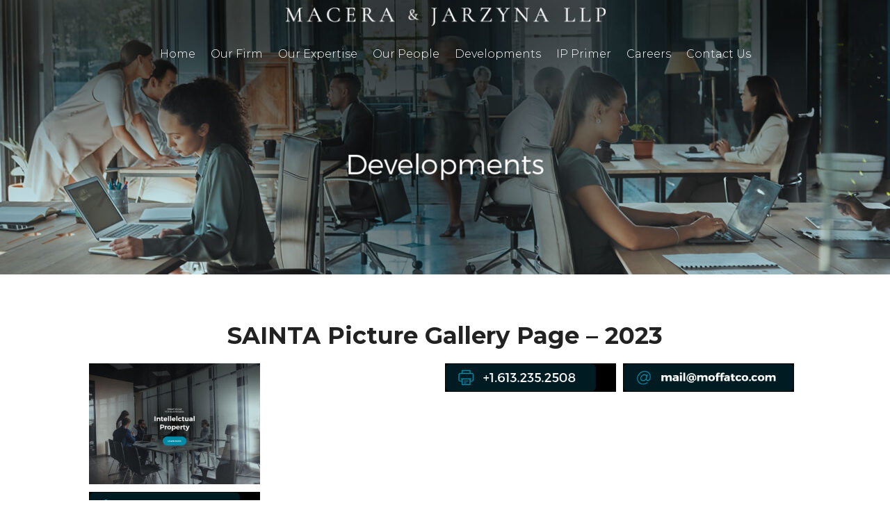

--- FILE ---
content_type: text/css
request_url: https://macerajarzyna.com/wp-content/themes/Divi-child/style.css?ver=4.27.5
body_size: -175
content:
/*
 Theme Name:     Divi Child
 Theme URI:      https://www.elegantthemes.com/gallery/divi/
 Description:    Divi Child Theme
 Author:         Dsprog
 Author URI:     https://dsprog.com.br
 Template:       Divi
 Version:        1.0.0
*/
/* =Theme customization starts here
------------------------------------------------------- */

.vertical-center{
    display: flex;
    flex-direction: column;
    justify-content: center;
}
.vertical-end{
    display: flex;
    flex-direction: column;
    justify-content: flex-end;
}
/*** Take out the divider line between content and sidebar ***/
#main-content .container:before {background: none;}

/*** Hide Sidebar ***/
#sidebar {display:none;}

/*** Expand the content area to fullwidth ***/
@media (min-width: 981px){
  #left-area {
	width: 100%;
	padding: 23px 0px 0px !important;
	float: none !important;
  }
}

/*** Take out the divider line between content and sidebar ***/
#main-content .container:before {background: none;}
/*** Hide Sidebar ***/
#sidebar {display:none;}
/*** Expand the content area to fullwidth ***/
@media (min-width: 981px){
  #left-area { width: 100%;	padding: 23px 0px 0px !important;	float: none !important; }
}

--- FILE ---
content_type: text/css
request_url: https://macerajarzyna.com/wp-content/et-cache/973/et-core-unified-973.min.css?ver=1768618758
body_size: -194
content:
#topo.sticky{background:rgba(0,0,0,.8)!important}.equipeslide .team-name{font-weight:700}.pbox .et_pb_code_inner{font-size:18px;background-size:initial;background-position:left center;background-color:#000000!important;background-repeat:no-repeat;color:#fff;border-radius:5px 5px 5px 5px;overflow:hidden;padding-top:12px!important;padding-right:20px!important;padding-bottom:12px!important;padding-left:60px!important;margin-bottom:10px!important;width:auto;background-position-x:15px;display:inline-flex}.pemail .et_pb_code_inner{background-image:url(https://macerajarzyna.com/wp-content/uploads/2023/05/email.png)}.pphone .et_pb_code_inner{background-image:url(https://macerajarzyna.com/wp-content/uploads/2023/05/phone.png)}.et_pb_post .entry-title a,.et_pb_title_container h1{text-transform:capitalize!important}@media only screen and (min-width:1080px){.dt-blog .et_pb_post.has-post-thumbnail .entry-featured-image-url{float:left;width:30%;margin-right:4%}.dt-blog .et_pb_post.has-post-thumbnail:not(.format-gallery)>.post-content{padding-left:34%}}

--- FILE ---
content_type: text/css
request_url: https://macerajarzyna.com/wp-content/et-cache/973/et-core-unified-tb-8-tb-10-deferred-973.min.css?ver=1768618758
body_size: -74
content:
.et_pb_section_0_tb_footer.et_pb_section{padding-top:0px;padding-bottom:0px;background-color:#000000!important}.et_pb_image_0_tb_footer{text-align:center}.et_pb_column_1_tb_footer{width:26%!important}.et_pb_image_1_tb_footer,.et_pb_image_2_tb_footer{margin-bottom:12px!important;text-align:left;margin-left:0}.et_pb_image_3_tb_footer{text-align:left;margin-left:0}.et_pb_column_2_tb_footer{width:15%!important}.et_pb_blurb_0_tb_footer.et_pb_blurb .et_pb_module_header,.et_pb_blurb_0_tb_footer.et_pb_blurb .et_pb_module_header a,.et_pb_blurb_1_tb_footer.et_pb_blurb .et_pb_module_header,.et_pb_blurb_1_tb_footer.et_pb_blurb .et_pb_module_header a,.et_pb_blurb_2_tb_footer.et_pb_blurb .et_pb_module_header,.et_pb_blurb_2_tb_footer.et_pb_blurb .et_pb_module_header a{font-weight:700;color:#018BA7!important}.et_pb_blurb_0_tb_footer.et_pb_blurb p,.et_pb_blurb_1_tb_footer.et_pb_blurb p,.et_pb_blurb_2_tb_footer.et_pb_blurb p{line-height:2em}.et_pb_blurb_0_tb_footer.et_pb_blurb,.et_pb_blurb_1_tb_footer.et_pb_blurb,.et_pb_blurb_2_tb_footer.et_pb_blurb{color:#ffffff!important;line-height:2em;padding-left:15px!important;margin-top:20px!important}.et_pb_blurb_0_tb_footer.et_pb_blurb .et_pb_blurb_description a,.et_pb_blurb_1_tb_footer.et_pb_blurb .et_pb_blurb_description a,.et_pb_blurb_2_tb_footer.et_pb_blurb .et_pb_blurb_description a,.et_pb_text_0_tb_footer.et_pb_text{color:#ffffff!important}.et_pb_column_3_tb_footer{width:25%!important}.et_pb_text_0_tb_footer.et_pb_text a{color:#FFFFFF!important}@media only screen and (max-width:980px){.et_pb_image_0_tb_footer .et_pb_image_wrap img,.et_pb_image_1_tb_footer .et_pb_image_wrap img,.et_pb_image_2_tb_footer .et_pb_image_wrap img,.et_pb_image_3_tb_footer .et_pb_image_wrap img{width:auto}}@media only screen and (min-width:768px) and (max-width:980px){.et_pb_column_1_tb_footer{width:26%!important}.et_pb_column_2_tb_footer{width:15%!important}.et_pb_column_3_tb_footer{width:25%!important}}@media only screen and (max-width:767px){.et_pb_image_0_tb_footer .et_pb_image_wrap img,.et_pb_image_1_tb_footer .et_pb_image_wrap img,.et_pb_image_2_tb_footer .et_pb_image_wrap img,.et_pb_image_3_tb_footer .et_pb_image_wrap img{width:auto}.et_pb_column_1_tb_footer,.et_pb_column_2_tb_footer,.et_pb_column_3_tb_footer{width:100%!important}}